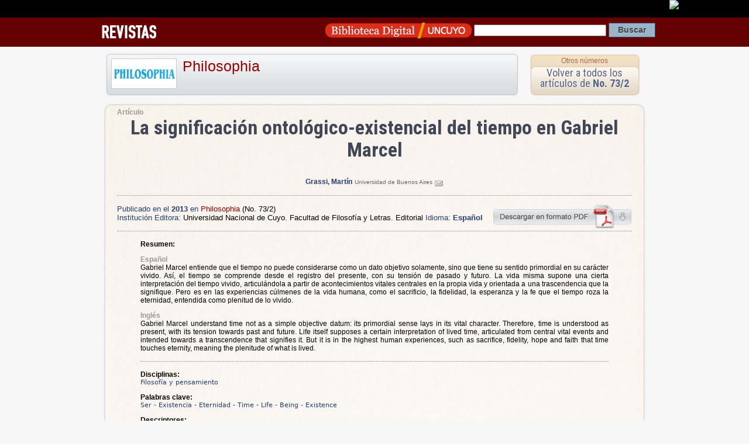

--- FILE ---
content_type: text/html; charset=UTF-8
request_url: https://ddhh.bdigital.uncu.edu.ar/6611
body_size: 4220
content:
<!DOCTYPE HTML PUBLIC "-//W3C//DTD HTML 4.01 Transitional//EN"
"https://www.w3.org/TR/html4/loose.dtd">
<html><head>
<title>Art&iacute;culo de Revista  
Philosophia
/ La significación ontológico-existencial del tiempo en Gabriel Marcel · Biblioteca Digital | SID | UNCuyo</title>
<meta name='keywords' content='Cultura Universidad Nacional de Cuyo Mendoza Argentina Educacion Revistas Científicas Latinoamérica'>

<meta HTTP-EQUIV="Content-type" CONTENT="text/html; charset=UTF-8">

<!-- META para Google Scholar-->
<meta name="citation_title" content="La significación ontológico-existencial del tiempo en Gabriel Marcel"/>



<meta name="citation_author" content="Grassi, Martín">

<meta name="citation_journal_title" content="Philosophia"> 

<meta name="citation_issue" content="No. 73/2"> 

<meta name="citation_publication_date" content="2013/07/01">

<meta name="citation_issn" content="0328-9672">

<meta name="citation_pdf_url" content="https://bdigital.uncu.edu.ar/objetos_digitales/6611/philosophia-2013-2-003-grassi.pdf">





<link href="/css/contenido_new.css" rel="stylesheet" type="text/css">

<link rel="shortcut icon" href="/bdigital/plantillas/img/icon.ico" type="image/x-icon">
<link href="/bdigital/plantillas/img/icon.ico" rel="shortcut icon">
<link href='//fonts.googleapis.com/css?family=Roboto+Condensed:400,700' rel='stylesheet' type='text/css'>
<style type="text/css">
<!-- 
.Estilo1 {font-weight: bold}
-->
</style>
<script type="text/javascript">

startMenu = function() {
if (document.all&&document.getElementById) {
cssmenu = document.getElementById("csstopmenu");
for (i=0; i<cssmenu.childNodes.length; i++) {
node = cssmenu.childNodes[i];
if (node.nodeName=="LI") {
node.onmouseover=function() {
this.className+=" over";
}
node.onmouseout=function(){                  
this.className=this.className.replace(" over", "")
}
}
}
}
}

if (window.attachEvent)
window.attachEvent("onload", startMenu)
else
window.onload=startMenu;

</script>
<script language="JavaScript" type="text/JavaScript">
	   <!--
	   function MM_jumpMenu(targ,selObj,restore){ //v3.0
	     eval(targ+".location='"+selObj.options[selObj.selectedIndex].value+"'");
	     if (restore) selObj.selectedIndex=0;
	   }
	   //-->
	   </script>

</head>

<body>
 <div id="barrauncuyo" class="barra-hardcode">
        <div class="barra-logo" align="right"><a href="https://www.uncu.edu.ar" target="_blank"><img src="https://prueba.uncu.edu.ar/modular_cms/css/img/uncu-mini.gif"></a> </div>
</div>

<div class="barrabd_app" align="right"> 
 
<div class="bd_app_wrap">
<div style="float:left"><a href="/revistas" target="_blank"><img src="/img/revista_app.png" align="absmiddle"></a></div>
<div style="float:right">
<form action="/buscador.php" method="post" name="form_general">
<input name="op" value="simple" type="hidden"/>
		   <input name="pag" value="1" type="hidden"/>
          
           <a href="/" target="_blank"><img src="/img/logo_app.png" width="250" height="34" align="absmiddle"></a>  
 <input name="textosimple" type="text" class="PullDown" value="" size="30">
           <input name="Submit" type="submit" class="boton-buscar" value="Buscar">
  </form>
  </div>
  </div>
</div>
<div style="margin:auto; width:960px;">
  
</div>


<div class="template-container" itemscope itemtype="https://schema.org/ScholarlyArticle">

<div style="height:80px">

<div class="app-box-title"> 


<img src="/objetos_digitales/3034/philosophia68.jpg" /> 
<h1>
<a href="/app/navegador/?idobjeto=3034" title="Volver a Revista" >
Philosophia</a>
</h1>

</div>

<div class="app-box-num" align="center">
<h4><a href="/app/navegador/?idobjeto=3034" title="Otros n&uacute;meros" >Otros n&uacute;meros</a></h4>
<div class="app-box-title-tit"><a href="/app/navegador/?idobjeto=6608" title="Volver a N&uacute;mero">Volver a todos los art&iacute;culos de  
      <strong>No. 73/2</strong></a></div>
</div>
   
</div>






   
<div class="template-caja" >
   
   
   
<span class="copete">Artículo</span>  
   
   
<div id="head-info">
 <div align="center" >
     

      </span>

<h1 align="center" class="otro_tit0 titu_app" itemprop="headline">La significación ontológico-existencial del tiempo en Gabriel Marcel  </h1> 
<span class="subtitu0"></span> 
               
<br />
</div>


<p align="center">


<strong class="autor">
<a href="/buscador.php?op=simple&textosimple=@autor+%22Grassi, Martín%22&tipo=todos" title="Buscar otros objetos de este autor">
    <span itemprop="author">
        Grassi, Martín</span></a></strong>
<span class="data_txt">
Universidad de Buenos Aires  
<a href="/form_contacto/?email=bWFydGluZ3Jhc3NpODNAZ21haWwuY29tbWFpbHVuY3U="><img src="/img/mail.gif" alt="enviar el email al autor"/></a><br/>

</span>

</p> 

<p align="center">
 


 
</p>



</div>


<hr />


<div style="float:right">
<a href="/objetos_digitales/6611/philosophia-2013-2-003-grassi.pdf" target="_blank"><img src="/img/descarga-pdf.png" title="Descargar Pdf" width="239" height="41" border="0"></a>
</div>

<p><span class="textMenu3">Publicado en el <strong itemprop="datePublished">2013 </strong> en </span> 
 <a href="/3034" >
Philosophia</a> 
    <span itemprop="isPartOf" itemscope
              itemtype="https://schema.org/PublicationVolume"><link
              itemprop="isPartOf" href="/6608" /><span
              itemprop="volumeNumber">(No. 73/2)</span></span>
    
     
<br />
<span class="textMenu3">Instituci&oacute;n Editora:</span> <span itemprop="publisher">Universidad Nacional de Cuyo. Facultad de Filosofía y Letras. Editorial</span>
<span class="textMenu3">Idioma: <strong>

Español 
</strong></span>                   
</p>

<hr />

<blockquote>



<p><strong>Resumen:</strong> </p>



<span itemprop="description">


<p align="justify"><span class="copete"  >Español</span><br />
Gabriel Marcel entiende que el tiempo no puede considerarse
como un dato objetivo solamente, sino que tiene su sentido primordial en su
carácter vivido. Así, el tiempo se comprende desde el registro del presente,
con su tensión de pasado y futuro. La vida misma supone una cierta interpretación
del tiempo vivido, articulándola a partir de acontecimientos vitales
centrales en la propia vida y orientada a una trascendencia que la signifique.
Pero es en las experiencias cúlmenes de la vida humana, como el sacrificio,
la fidelidad, la esperanza y la fe que el tiempo roza la eternidad, entendida
como plenitud de lo vivido.</p>

<p align="justify"><span class="copete"  >Inglés</span><br />
Gabriel Marcel understand time not as a simple objective datum:
its primordial sense lays in its vital character. Therefore, time is understood as
present, with its tension towards past and future. Life itself supposes a certain
interpretation of lived time, articulated from central vital events and intended
towards a transcendence that signifies it. But it is in the highest human experiences,
such as sacrifice, fidelity, hope and faith that time touches eternity,
meaning the plenitude of what is lived.
</p>

    </span>
<hr />


<p><strong>Disciplinas:</strong> 
<br />
<span class="tags">Filosofía  y pensamiento</span>       
</p>





<p><strong>Palabras clave:</strong> 
<br />
<span class="tags" ><span itemprop="about">Ser</span> - <span itemprop="about">Existencia</span> - <span itemprop="about">Eternidad</span> - <span itemprop="about">Time</span> - <span itemprop="about">Life</span> - <span itemprop="about">Being</span> - <span itemprop="about">Existence</span></span>
</p> 

  



<p><strong>Descriptores: </strong>
<br />
<span class="tags" ><span itemprop="about">FILOSOFÍA</span> - <span itemprop="about">MARCEL, GABRIEL</span> - <span itemprop="about">TIEMPO</span> - <span itemprop="about">VIDA</span> - <span itemprop="about">HISTORIA Y CRÍTICA</span> </span>
</p>

	           



                    </blockquote>
  <div align="right" style="width:95%">
  <a href="/objetos_digitales/6611/philosophia-2013-2-003-grassi.pdf" target="_blank">
  <img src="/img/descarga-pdf.png" alt="descargar pdf" width="239" height="41" border="0"></a>  </div>



 
        
        
        
  <hr />
  
  <p align="center"><a href="https://creativecommons.org/licenses/by-nc-sa/3.0/deed.es" target="_blank" rel="license"><br>
                    <img alt="Licencia Creative Commons" style="border-width:0" src="https://i.creativecommons.org/l/by-nc-sa/3.0/88x31.png" /></a><br />
Este obra está bajo una <a href="https://creativecommons.org/licenses/by-nc-sa/3.0/deed.es" target="_blank" rel="license">Licencia Creative Commons Atribución-NoComercial-CompartirIgual 3.0 Unported</a>.<br>
<a href="https://creativecommons.org/licenses/by-nc-sa/3.0/deed.es" target="_blank"><strong>Conozca más sobre esta licencia &gt;</strong></a></p>

<div class="cita-caja">
<strong>C&oacute;mo citar este art&iacute;culo:</strong> <br />
            <br />
          Grassi, Martín
          (2013) 
         
                   
					
                    &quot;La significación ontológico-existencial del tiempo en Gabriel Marcel:
                    &quot;.
                  
                 
      En: <em>Philosophia</em>, 
      No. 73/2, 
      <span itemprop="pagination"> p. 61-81</span>.<br />
      Direcci&oacute;n URL del art&iacute;culo: https://bdigital.uncu.edu.ar/6611. <br />
      Fecha de consulta del art&iacute;culo: 23/01/26.
      
      </div>
      
<div class="cita-caja"> <strong>C&oacute;mo incrustar el enlace a este documento en tu sitio</strong>   <br>
<br>
 <code>&lt;iframe src=&quot;https://bdigital.uncu.edu.ar/app/widget/?idobjeto=6611&amp;tpl=widget&quot; width=&quot;420px&quot; frameborder=&quot;0&quot; &gt;&lt;/iframe&gt;</code>
      
     </div> 
      

</div>
   





</td>




</div> <!-- template caja -->
</div>  <!-- template container -->


<div class="Footer2">

    <div class="footer-data">
        <div class="footer-img">
        <a href="https://sid.uncu.edu.ar" target="_blank">
         <img src="https://sid.uncu.edu.ar/sid/wp-content/uploads/2017/06/logo-sid-transp.png" />
         </a>
         </div>
     
    <div class="footer-info">
        <ul>
            <li>	Contacto: bdigital @ uncu.edu.ar</li>
            <li>	Tel: + 261 4132503</li><br>
            <li>Administraci&oacute;n: Biblioteca Central "Dr. Arturo A Roig" UNCUYO</li>
        </ul>
    
    </div>
    </div>

</div>




<!-- <script type="text/javascript" src="https://platform.twitter.com/widgets.js"></script>
 	  <script src="https://connect.facebook.net/es_ES/all.js#xfbml=1"></script>-->



<script type="text/javascript">
var gaJsHost = (("https:" == document.location.protocol) ? "https://ssl." : "https://www.");
document.write(unescape("%3Cscript src='" + gaJsHost + "google-analytics.com/ga.js' type='text/javascript'%3E%3C/script%3E"));
</script>
<script type="text/javascript">
try {
var pageTracker = _gat._getTracker("UA-947427-1");
pageTracker._trackPageview();
} catch(err) {}
</script>


      
</body>
</html>

<!-- Plantilla usada : plantilla_articulo.htm del directorio /var/www/html//plantillas_app -->